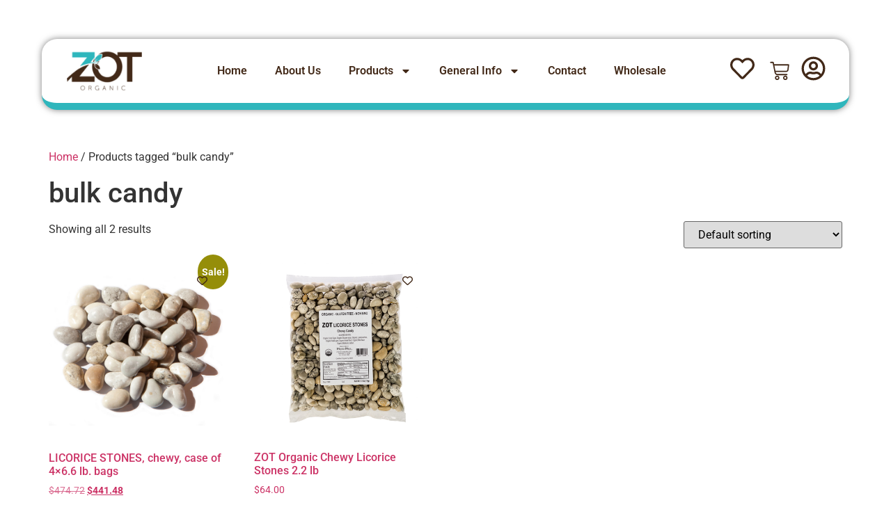

--- FILE ---
content_type: text/css
request_url: https://zotorganic.com/wp-content/uploads/elementor/css/post-8979.css
body_size: 2008
content:
.elementor-8979 .elementor-element.elementor-element-7b0bf3b > .elementor-container{min-height:214px;}.elementor-8979 .elementor-element.elementor-element-7b0bf3b{padding:0px 60px 0px 60px;}.elementor-8979 .elementor-element.elementor-element-f8f96d3:not(.elementor-motion-effects-element-type-background) > .elementor-widget-wrap, .elementor-8979 .elementor-element.elementor-element-f8f96d3 > .elementor-widget-wrap > .elementor-motion-effects-container > .elementor-motion-effects-layer{background-color:#FFFFFF;}.elementor-8979 .elementor-element.elementor-element-f8f96d3 > .elementor-element-populated{border-style:solid;border-width:0px 0px 10px 0px;border-color:var( --e-global-color-c5273e7 );box-shadow:0px 0px 10px 0px rgba(0,0,0,0.5);transition:background 0.3s, border 0.3s, border-radius 0.3s, box-shadow 0.3s;}.elementor-8979 .elementor-element.elementor-element-f8f96d3 > .elementor-element-populated, .elementor-8979 .elementor-element.elementor-element-f8f96d3 > .elementor-element-populated > .elementor-background-overlay, .elementor-8979 .elementor-element.elementor-element-f8f96d3 > .elementor-background-slideshow{border-radius:22px 22px 22px 22px;}.elementor-8979 .elementor-element.elementor-element-f8f96d3 > .elementor-element-populated > .elementor-background-overlay{transition:background 0.3s, border-radius 0.3s, opacity 0.3s;}.elementor-bc-flex-widget .elementor-8979 .elementor-element.elementor-element-7200b25.elementor-column .elementor-widget-wrap{align-items:center;}.elementor-8979 .elementor-element.elementor-element-7200b25.elementor-column.elementor-element[data-element_type="column"] > .elementor-widget-wrap.elementor-element-populated{align-content:center;align-items:center;}.elementor-8979 .elementor-element.elementor-element-7200b25 > .elementor-element-populated{padding:0px 0px 0px 0px;}.elementor-widget-theme-site-logo .widget-image-caption{color:var( --e-global-color-text );font-family:var( --e-global-typography-text-font-family ), Sans-serif;font-weight:var( --e-global-typography-text-font-weight );}.elementor-8979 .elementor-element.elementor-element-5fc2e11 img{width:68%;}.elementor-bc-flex-widget .elementor-8979 .elementor-element.elementor-element-4465fed.elementor-column .elementor-widget-wrap{align-items:center;}.elementor-8979 .elementor-element.elementor-element-4465fed.elementor-column.elementor-element[data-element_type="column"] > .elementor-widget-wrap.elementor-element-populated{align-content:center;align-items:center;}.elementor-8979 .elementor-element.elementor-element-4465fed.elementor-column > .elementor-widget-wrap{justify-content:center;}.elementor-8979 .elementor-element.elementor-element-4465fed > .elementor-element-populated{padding:0px 0px 0px 0px;}.elementor-widget-nav-menu .elementor-nav-menu .elementor-item{font-family:var( --e-global-typography-primary-font-family ), Sans-serif;font-weight:var( --e-global-typography-primary-font-weight );}.elementor-widget-nav-menu .elementor-nav-menu--main .elementor-item{color:var( --e-global-color-text );fill:var( --e-global-color-text );}.elementor-widget-nav-menu .elementor-nav-menu--main .elementor-item:hover,
					.elementor-widget-nav-menu .elementor-nav-menu--main .elementor-item.elementor-item-active,
					.elementor-widget-nav-menu .elementor-nav-menu--main .elementor-item.highlighted,
					.elementor-widget-nav-menu .elementor-nav-menu--main .elementor-item:focus{color:var( --e-global-color-accent );fill:var( --e-global-color-accent );}.elementor-widget-nav-menu .elementor-nav-menu--main:not(.e--pointer-framed) .elementor-item:before,
					.elementor-widget-nav-menu .elementor-nav-menu--main:not(.e--pointer-framed) .elementor-item:after{background-color:var( --e-global-color-accent );}.elementor-widget-nav-menu .e--pointer-framed .elementor-item:before,
					.elementor-widget-nav-menu .e--pointer-framed .elementor-item:after{border-color:var( --e-global-color-accent );}.elementor-widget-nav-menu{--e-nav-menu-divider-color:var( --e-global-color-text );}.elementor-widget-nav-menu .elementor-nav-menu--dropdown .elementor-item, .elementor-widget-nav-menu .elementor-nav-menu--dropdown  .elementor-sub-item{font-family:var( --e-global-typography-accent-font-family ), Sans-serif;font-weight:var( --e-global-typography-accent-font-weight );}.elementor-8979 .elementor-element.elementor-element-079bf63 .elementor-menu-toggle{margin:0 auto;}.elementor-8979 .elementor-element.elementor-element-079bf63 .elementor-nav-menu--main .elementor-item{color:var( --e-global-color-primary );fill:var( --e-global-color-primary );}.elementor-8979 .elementor-element.elementor-element-079bf63 .elementor-nav-menu--main .elementor-item:hover,
					.elementor-8979 .elementor-element.elementor-element-079bf63 .elementor-nav-menu--main .elementor-item.elementor-item-active,
					.elementor-8979 .elementor-element.elementor-element-079bf63 .elementor-nav-menu--main .elementor-item.highlighted,
					.elementor-8979 .elementor-element.elementor-element-079bf63 .elementor-nav-menu--main .elementor-item:focus{color:var( --e-global-color-c5273e7 );fill:var( --e-global-color-c5273e7 );}.elementor-8979 .elementor-element.elementor-element-079bf63 .elementor-nav-menu--main .elementor-item.elementor-item-active{color:var( --e-global-color-c5273e7 );}.elementor-8979 .elementor-element.elementor-element-079bf63 .elementor-nav-menu--dropdown a, .elementor-8979 .elementor-element.elementor-element-079bf63 .elementor-menu-toggle{color:#FFFFFF;fill:#FFFFFF;}.elementor-8979 .elementor-element.elementor-element-079bf63 .elementor-nav-menu--dropdown{background-color:var( --e-global-color-b33b6ee );border-style:solid;border-width:4px 4px 4px 4px;border-radius:10px 10px 10px 10px;}.elementor-8979 .elementor-element.elementor-element-079bf63 .elementor-nav-menu--dropdown a:hover,
					.elementor-8979 .elementor-element.elementor-element-079bf63 .elementor-nav-menu--dropdown a:focus,
					.elementor-8979 .elementor-element.elementor-element-079bf63 .elementor-nav-menu--dropdown a.elementor-item-active,
					.elementor-8979 .elementor-element.elementor-element-079bf63 .elementor-nav-menu--dropdown a.highlighted,
					.elementor-8979 .elementor-element.elementor-element-079bf63 .elementor-menu-toggle:hover,
					.elementor-8979 .elementor-element.elementor-element-079bf63 .elementor-menu-toggle:focus{color:var( --e-global-color-primary );}.elementor-8979 .elementor-element.elementor-element-079bf63 .elementor-nav-menu--dropdown a:hover,
					.elementor-8979 .elementor-element.elementor-element-079bf63 .elementor-nav-menu--dropdown a:focus,
					.elementor-8979 .elementor-element.elementor-element-079bf63 .elementor-nav-menu--dropdown a.elementor-item-active,
					.elementor-8979 .elementor-element.elementor-element-079bf63 .elementor-nav-menu--dropdown a.highlighted{background-color:var( --e-global-color-c5273e7 );}.elementor-8979 .elementor-element.elementor-element-079bf63 .elementor-nav-menu--dropdown li:first-child a{border-top-left-radius:10px;border-top-right-radius:10px;}.elementor-8979 .elementor-element.elementor-element-079bf63 .elementor-nav-menu--dropdown li:last-child a{border-bottom-right-radius:10px;border-bottom-left-radius:10px;}.elementor-8979 .elementor-element.elementor-element-079bf63 .elementor-nav-menu--dropdown li:not(:last-child){border-style:solid;border-color:var( --e-global-color-c5273e7 );border-bottom-width:1px;}.elementor-8979 .elementor-element.elementor-element-8a4b133{width:var( --container-widget-width, 99.491% );max-width:99.491%;--container-widget-width:99.491%;--container-widget-flex-grow:0;}.elementor-8979 .elementor-element.elementor-element-8a4b133 .elementor-menu-toggle{margin:0 auto;}.elementor-8979 .elementor-element.elementor-element-8a4b133 .elementor-nav-menu--main .elementor-item{color:var( --e-global-color-accent );fill:var( --e-global-color-accent );}.elementor-8979 .elementor-element.elementor-element-8a4b133 .elementor-nav-menu--main .elementor-item:hover,
					.elementor-8979 .elementor-element.elementor-element-8a4b133 .elementor-nav-menu--main .elementor-item.elementor-item-active,
					.elementor-8979 .elementor-element.elementor-element-8a4b133 .elementor-nav-menu--main .elementor-item.highlighted,
					.elementor-8979 .elementor-element.elementor-element-8a4b133 .elementor-nav-menu--main .elementor-item:focus{color:var( --e-global-color-c5273e7 );fill:var( --e-global-color-c5273e7 );}.elementor-8979 .elementor-element.elementor-element-8a4b133 .elementor-nav-menu--main .elementor-item.elementor-item-active{color:var( --e-global-color-c5273e7 );}.elementor-8979 .elementor-element.elementor-element-8a4b133 .elementor-nav-menu--dropdown a, .elementor-8979 .elementor-element.elementor-element-8a4b133 .elementor-menu-toggle{color:#FFFFFF;fill:#FFFFFF;}.elementor-8979 .elementor-element.elementor-element-8a4b133 .elementor-nav-menu--dropdown{background-color:var( --e-global-color-b33b6ee );border-style:solid;border-width:4px 4px 4px 4px;border-radius:10px 10px 10px 10px;}.elementor-8979 .elementor-element.elementor-element-8a4b133 .elementor-nav-menu--dropdown a:hover,
					.elementor-8979 .elementor-element.elementor-element-8a4b133 .elementor-nav-menu--dropdown a:focus,
					.elementor-8979 .elementor-element.elementor-element-8a4b133 .elementor-nav-menu--dropdown a.elementor-item-active,
					.elementor-8979 .elementor-element.elementor-element-8a4b133 .elementor-nav-menu--dropdown a.highlighted,
					.elementor-8979 .elementor-element.elementor-element-8a4b133 .elementor-menu-toggle:hover,
					.elementor-8979 .elementor-element.elementor-element-8a4b133 .elementor-menu-toggle:focus{color:var( --e-global-color-primary );}.elementor-8979 .elementor-element.elementor-element-8a4b133 .elementor-nav-menu--dropdown a:hover,
					.elementor-8979 .elementor-element.elementor-element-8a4b133 .elementor-nav-menu--dropdown a:focus,
					.elementor-8979 .elementor-element.elementor-element-8a4b133 .elementor-nav-menu--dropdown a.elementor-item-active,
					.elementor-8979 .elementor-element.elementor-element-8a4b133 .elementor-nav-menu--dropdown a.highlighted{background-color:var( --e-global-color-c5273e7 );}.elementor-8979 .elementor-element.elementor-element-8a4b133 .elementor-nav-menu--dropdown li:first-child a{border-top-left-radius:10px;border-top-right-radius:10px;}.elementor-8979 .elementor-element.elementor-element-8a4b133 .elementor-nav-menu--dropdown li:last-child a{border-bottom-right-radius:10px;border-bottom-left-radius:10px;}.elementor-8979 .elementor-element.elementor-element-8a4b133 .elementor-nav-menu--dropdown li:not(:last-child){border-style:solid;border-color:var( --e-global-color-c5273e7 );border-bottom-width:1px;}.elementor-bc-flex-widget .elementor-8979 .elementor-element.elementor-element-be3a0df.elementor-column .elementor-widget-wrap{align-items:center;}.elementor-8979 .elementor-element.elementor-element-be3a0df.elementor-column.elementor-element[data-element_type="column"] > .elementor-widget-wrap.elementor-element-populated{align-content:center;align-items:center;}.elementor-widget-icon.elementor-view-stacked .elementor-icon{background-color:var( --e-global-color-primary );}.elementor-widget-icon.elementor-view-framed .elementor-icon, .elementor-widget-icon.elementor-view-default .elementor-icon{color:var( --e-global-color-primary );border-color:var( --e-global-color-primary );}.elementor-widget-icon.elementor-view-framed .elementor-icon, .elementor-widget-icon.elementor-view-default .elementor-icon svg{fill:var( --e-global-color-primary );}.elementor-8979 .elementor-element.elementor-element-0337297 .elementor-icon-wrapper{text-align:center;}.elementor-8979 .elementor-element.elementor-element-0337297 .elementor-icon{font-size:35px;}.elementor-8979 .elementor-element.elementor-element-0337297 .elementor-icon svg{height:35px;}.elementor-bc-flex-widget .elementor-8979 .elementor-element.elementor-element-6760b7b.elementor-column .elementor-widget-wrap{align-items:center;}.elementor-8979 .elementor-element.elementor-element-6760b7b.elementor-column.elementor-element[data-element_type="column"] > .elementor-widget-wrap.elementor-element-populated{align-content:center;align-items:center;}.elementor-8979 .elementor-element.elementor-element-6760b7b.elementor-column > .elementor-widget-wrap{justify-content:flex-start;}.elementor-widget-woocommerce-menu-cart .elementor-menu-cart__toggle .elementor-button{font-family:var( --e-global-typography-primary-font-family ), Sans-serif;font-weight:var( --e-global-typography-primary-font-weight );}.elementor-widget-woocommerce-menu-cart .elementor-menu-cart__product-name a{font-family:var( --e-global-typography-primary-font-family ), Sans-serif;font-weight:var( --e-global-typography-primary-font-weight );}.elementor-widget-woocommerce-menu-cart .elementor-menu-cart__product-price{font-family:var( --e-global-typography-primary-font-family ), Sans-serif;font-weight:var( --e-global-typography-primary-font-weight );}.elementor-widget-woocommerce-menu-cart .elementor-menu-cart__footer-buttons .elementor-button{font-family:var( --e-global-typography-primary-font-family ), Sans-serif;font-weight:var( --e-global-typography-primary-font-weight );}.elementor-widget-woocommerce-menu-cart .elementor-menu-cart__footer-buttons a.elementor-button--view-cart{font-family:var( --e-global-typography-primary-font-family ), Sans-serif;font-weight:var( --e-global-typography-primary-font-weight );}.elementor-widget-woocommerce-menu-cart .elementor-menu-cart__footer-buttons a.elementor-button--checkout{font-family:var( --e-global-typography-primary-font-family ), Sans-serif;font-weight:var( --e-global-typography-primary-font-weight );}.elementor-widget-woocommerce-menu-cart .woocommerce-mini-cart__empty-message{font-family:var( --e-global-typography-primary-font-family ), Sans-serif;font-weight:var( --e-global-typography-primary-font-weight );}.elementor-8979 .elementor-element.elementor-element-e33bc50{--main-alignment:center;--divider-style:solid;--subtotal-divider-style:solid;--elementor-remove-from-cart-button:none;--remove-from-cart-button:block;--toggle-button-icon-color:var( --e-global-color-primary );--toggle-button-background-color:#42291800;--toggle-button-border-color:#02010100;--toggle-button-border-width:0px;--toggle-icon-size:28px;--cart-border-style:none;--product-price-color:var( --e-global-color-primary );--divider-color:var( --e-global-color-primary );--subtotal-divider-color:var( --e-global-color-primary );--cart-footer-layout:1fr 1fr;--products-max-height-sidecart:calc(100vh - 240px);--products-max-height-minicart:calc(100vh - 385px);}.elementor-8979 .elementor-element.elementor-element-e33bc50 .widget_shopping_cart_content{--subtotal-divider-left-width:0;--subtotal-divider-right-width:0;}.elementor-8979 .elementor-element.elementor-element-e33bc50 .elementor-menu-cart__product-name a{color:var( --e-global-color-c5273e7 );}.elementor-8979 .elementor-element.elementor-element-e33bc50 .elementor-menu-cart__product-price .product-quantity{color:var( --e-global-color-primary );}.elementor-bc-flex-widget .elementor-8979 .elementor-element.elementor-element-4936879.elementor-column .elementor-widget-wrap{align-items:center;}.elementor-8979 .elementor-element.elementor-element-4936879.elementor-column.elementor-element[data-element_type="column"] > .elementor-widget-wrap.elementor-element-populated{align-content:center;align-items:center;}.elementor-8979 .elementor-element.elementor-element-4936879.elementor-column > .elementor-widget-wrap{justify-content:flex-start;}.elementor-8979 .elementor-element.elementor-element-6f2eb98{width:var( --container-widget-width, 47.148% );max-width:47.148%;--container-widget-width:47.148%;--container-widget-flex-grow:0;}.elementor-8979 .elementor-element.elementor-element-6f2eb98 .elementor-icon-wrapper{text-align:center;}.elementor-8979 .elementor-element.elementor-element-6f2eb98 .elementor-icon{font-size:35px;}.elementor-8979 .elementor-element.elementor-element-6f2eb98 .elementor-icon svg{height:35px;}.elementor-8979 .elementor-element.elementor-element-c2151cc{--divider-style:solid;--subtotal-divider-style:solid;--elementor-remove-from-cart-button:none;--remove-from-cart-button:block;--toggle-button-icon-color:var( --e-global-color-primary );--toggle-button-background-color:#42291800;--toggle-button-border-color:#02010100;--toggle-button-border-width:0px;--toggle-icon-size:20px;--cart-border-style:none;--product-price-color:var( --e-global-color-primary );--divider-color:var( --e-global-color-primary );--subtotal-divider-color:var( --e-global-color-primary );--cart-footer-layout:1fr 1fr;--products-max-height-sidecart:calc(100vh - 240px);--products-max-height-minicart:calc(100vh - 385px);}.elementor-8979 .elementor-element.elementor-element-c2151cc .widget_shopping_cart_content{--subtotal-divider-left-width:0;--subtotal-divider-right-width:0;}.elementor-8979 .elementor-element.elementor-element-c2151cc .elementor-menu-cart__product-name a{color:var( --e-global-color-c5273e7 );}.elementor-8979 .elementor-element.elementor-element-c2151cc .elementor-menu-cart__product-price .product-quantity{color:var( --e-global-color-primary );}.elementor-8979 .elementor-element.elementor-element-54f8f30 .elementor-icon-wrapper{text-align:center;}.elementor-8979 .elementor-element.elementor-element-54f8f30 .elementor-icon{font-size:35px;}.elementor-8979 .elementor-element.elementor-element-54f8f30 .elementor-icon svg{height:35px;}.elementor-8979 .elementor-element.elementor-element-b8e2790 .elementor-icon-wrapper{text-align:center;}.elementor-8979 .elementor-element.elementor-element-b8e2790 .elementor-icon{font-size:35px;}.elementor-8979 .elementor-element.elementor-element-b8e2790 .elementor-icon svg{height:35px;}.elementor-8979 .elementor-element.elementor-element-16da026 .elementor-menu-toggle{margin:0 auto;background-color:#02010100;}.elementor-8979 .elementor-element.elementor-element-16da026 .elementor-nav-menu--main .elementor-item{color:var( --e-global-color-primary );fill:var( --e-global-color-primary );}.elementor-8979 .elementor-element.elementor-element-16da026 .elementor-nav-menu--main .elementor-item:hover,
					.elementor-8979 .elementor-element.elementor-element-16da026 .elementor-nav-menu--main .elementor-item.elementor-item-active,
					.elementor-8979 .elementor-element.elementor-element-16da026 .elementor-nav-menu--main .elementor-item.highlighted,
					.elementor-8979 .elementor-element.elementor-element-16da026 .elementor-nav-menu--main .elementor-item:focus{color:var( --e-global-color-c5273e7 );fill:var( --e-global-color-c5273e7 );}.elementor-8979 .elementor-element.elementor-element-16da026 .elementor-nav-menu--main .elementor-item.elementor-item-active{color:var( --e-global-color-c5273e7 );}.elementor-8979 .elementor-element.elementor-element-16da026 .elementor-nav-menu--dropdown a, .elementor-8979 .elementor-element.elementor-element-16da026 .elementor-menu-toggle{color:#FFFFFF;fill:#FFFFFF;}.elementor-8979 .elementor-element.elementor-element-16da026 .elementor-nav-menu--dropdown{background-color:var( --e-global-color-b33b6ee );border-style:solid;border-width:4px 4px 4px 4px;border-radius:10px 10px 10px 10px;}.elementor-8979 .elementor-element.elementor-element-16da026 .elementor-nav-menu--dropdown a:hover,
					.elementor-8979 .elementor-element.elementor-element-16da026 .elementor-nav-menu--dropdown a:focus,
					.elementor-8979 .elementor-element.elementor-element-16da026 .elementor-nav-menu--dropdown a.elementor-item-active,
					.elementor-8979 .elementor-element.elementor-element-16da026 .elementor-nav-menu--dropdown a.highlighted,
					.elementor-8979 .elementor-element.elementor-element-16da026 .elementor-menu-toggle:hover,
					.elementor-8979 .elementor-element.elementor-element-16da026 .elementor-menu-toggle:focus{color:var( --e-global-color-primary );}.elementor-8979 .elementor-element.elementor-element-16da026 .elementor-nav-menu--dropdown a:hover,
					.elementor-8979 .elementor-element.elementor-element-16da026 .elementor-nav-menu--dropdown a:focus,
					.elementor-8979 .elementor-element.elementor-element-16da026 .elementor-nav-menu--dropdown a.elementor-item-active,
					.elementor-8979 .elementor-element.elementor-element-16da026 .elementor-nav-menu--dropdown a.highlighted{background-color:var( --e-global-color-c5273e7 );}.elementor-8979 .elementor-element.elementor-element-16da026 .elementor-nav-menu--dropdown li:first-child a{border-top-left-radius:10px;border-top-right-radius:10px;}.elementor-8979 .elementor-element.elementor-element-16da026 .elementor-nav-menu--dropdown li:last-child a{border-bottom-right-radius:10px;border-bottom-left-radius:10px;}.elementor-8979 .elementor-element.elementor-element-16da026 .elementor-nav-menu--dropdown li:not(:last-child){border-style:solid;border-color:var( --e-global-color-c5273e7 );border-bottom-width:1px;}.elementor-8979 .elementor-element.elementor-element-16da026 div.elementor-menu-toggle{color:var( --e-global-color-primary );}.elementor-8979 .elementor-element.elementor-element-16da026 div.elementor-menu-toggle svg{fill:var( --e-global-color-primary );}.elementor-theme-builder-content-area{height:400px;}.elementor-location-header:before, .elementor-location-footer:before{content:"";display:table;clear:both;}@media(max-width:767px){.elementor-8979 .elementor-element.elementor-element-78ce32c{z-index:9999;}.elementor-8979 .elementor-element.elementor-element-740a814{width:30%;}.elementor-bc-flex-widget .elementor-8979 .elementor-element.elementor-element-740a814.elementor-column .elementor-widget-wrap{align-items:center;}.elementor-8979 .elementor-element.elementor-element-740a814.elementor-column.elementor-element[data-element_type="column"] > .elementor-widget-wrap.elementor-element-populated{align-content:center;align-items:center;}.elementor-8979 .elementor-element.elementor-element-ffdd97a{width:20%;}.elementor-bc-flex-widget .elementor-8979 .elementor-element.elementor-element-ffdd97a.elementor-column .elementor-widget-wrap{align-items:center;}.elementor-8979 .elementor-element.elementor-element-ffdd97a.elementor-column.elementor-element[data-element_type="column"] > .elementor-widget-wrap.elementor-element-populated{align-content:center;align-items:center;}.elementor-8979 .elementor-element.elementor-element-c2151cc{--main-alignment:left;--toggle-icon-size:20px;}.elementor-8979 .elementor-element.elementor-element-13dd805{width:15%;}.elementor-bc-flex-widget .elementor-8979 .elementor-element.elementor-element-13dd805.elementor-column .elementor-widget-wrap{align-items:center;}.elementor-8979 .elementor-element.elementor-element-13dd805.elementor-column.elementor-element[data-element_type="column"] > .elementor-widget-wrap.elementor-element-populated{align-content:center;align-items:center;}.elementor-8979 .elementor-element.elementor-element-54f8f30 .elementor-icon{font-size:22px;}.elementor-8979 .elementor-element.elementor-element-54f8f30 .elementor-icon svg{height:22px;}.elementor-8979 .elementor-element.elementor-element-6892e85{width:15%;}.elementor-bc-flex-widget .elementor-8979 .elementor-element.elementor-element-6892e85.elementor-column .elementor-widget-wrap{align-items:center;}.elementor-8979 .elementor-element.elementor-element-6892e85.elementor-column.elementor-element[data-element_type="column"] > .elementor-widget-wrap.elementor-element-populated{align-content:center;align-items:center;}.elementor-8979 .elementor-element.elementor-element-994fa29{width:20%;}.elementor-bc-flex-widget .elementor-8979 .elementor-element.elementor-element-994fa29.elementor-column .elementor-widget-wrap{align-items:center;}.elementor-8979 .elementor-element.elementor-element-994fa29.elementor-column.elementor-element[data-element_type="column"] > .elementor-widget-wrap.elementor-element-populated{align-content:center;align-items:center;}.elementor-8979 .elementor-element.elementor-element-16da026{--nav-menu-icon-size:27px;}}@media(min-width:768px){.elementor-8979 .elementor-element.elementor-element-7200b25{width:14%;}.elementor-8979 .elementor-element.elementor-element-4465fed{width:71%;}.elementor-8979 .elementor-element.elementor-element-be3a0df{width:2.912%;}.elementor-8979 .elementor-element.elementor-element-6760b7b{width:6.072%;}.elementor-8979 .elementor-element.elementor-element-4936879{width:6%;}}@media(max-width:1024px) and (min-width:768px){.elementor-8979 .elementor-element.elementor-element-4465fed{width:56%;}.elementor-8979 .elementor-element.elementor-element-be3a0df{width:10%;}.elementor-8979 .elementor-element.elementor-element-6760b7b{width:12%;}}

--- FILE ---
content_type: text/css
request_url: https://zotorganic.com/wp-content/uploads/elementor/css/post-8989.css
body_size: 751
content:
.elementor-8989 .elementor-element.elementor-element-4f40f6d:not(.elementor-motion-effects-element-type-background), .elementor-8989 .elementor-element.elementor-element-4f40f6d > .elementor-motion-effects-container > .elementor-motion-effects-layer{background-color:var( --e-global-color-primary );}.elementor-8989 .elementor-element.elementor-element-4f40f6d > .elementor-container{min-height:467px;}.elementor-8989 .elementor-element.elementor-element-4f40f6d{transition:background 0.3s, border 0.3s, border-radius 0.3s, box-shadow 0.3s;}.elementor-8989 .elementor-element.elementor-element-4f40f6d > .elementor-background-overlay{transition:background 0.3s, border-radius 0.3s, opacity 0.3s;}.elementor-widget-image-box .elementor-image-box-title{font-family:var( --e-global-typography-primary-font-family ), Sans-serif;font-weight:var( --e-global-typography-primary-font-weight );color:var( --e-global-color-primary );}.elementor-widget-image-box:has(:hover) .elementor-image-box-title,
					 .elementor-widget-image-box:has(:focus) .elementor-image-box-title{color:var( --e-global-color-primary );}.elementor-widget-image-box .elementor-image-box-description{font-family:var( --e-global-typography-text-font-family ), Sans-serif;font-weight:var( --e-global-typography-text-font-weight );color:var( --e-global-color-text );}.elementor-8989 .elementor-element.elementor-element-44109a0 .elementor-image-box-wrapper{text-align:left;}.elementor-8989 .elementor-element.elementor-element-44109a0.elementor-position-right .elementor-image-box-img{margin-left:15px;}.elementor-8989 .elementor-element.elementor-element-44109a0.elementor-position-left .elementor-image-box-img{margin-right:15px;}.elementor-8989 .elementor-element.elementor-element-44109a0.elementor-position-top .elementor-image-box-img{margin-bottom:15px;}.elementor-8989 .elementor-element.elementor-element-44109a0 .elementor-image-box-wrapper .elementor-image-box-img{width:69%;}.elementor-8989 .elementor-element.elementor-element-44109a0 .elementor-image-box-img img{transition-duration:0.3s;}.elementor-8989 .elementor-element.elementor-element-44109a0 .elementor-image-box-title{color:#FFFFFF;}.elementor-8989 .elementor-element.elementor-element-44109a0 .elementor-image-box-description{color:#FFFFFF;}.elementor-8989 .elementor-element.elementor-element-7c1f190{--grid-template-columns:repeat(0, auto);--grid-column-gap:5px;--grid-row-gap:0px;}.elementor-8989 .elementor-element.elementor-element-7c1f190 .elementor-widget-container{text-align:left;}.elementor-8989 .elementor-element.elementor-element-7c1f190 .elementor-social-icon{background-color:#0E0E0E00;}.elementor-8989 .elementor-element.elementor-element-7c1f190 .elementor-social-icon i{color:var( --e-global-color-c5273e7 );}.elementor-8989 .elementor-element.elementor-element-7c1f190 .elementor-social-icon svg{fill:var( --e-global-color-c5273e7 );}.elementor-widget-heading .elementor-heading-title{font-family:var( --e-global-typography-primary-font-family ), Sans-serif;font-weight:var( --e-global-typography-primary-font-weight );color:var( --e-global-color-primary );}.elementor-8989 .elementor-element.elementor-element-eab8d3b .elementor-heading-title{font-family:var( --e-global-typography-accent-font-family ), Sans-serif;font-weight:var( --e-global-typography-accent-font-weight );color:#FFFFFF;}.elementor-widget-icon-list .elementor-icon-list-item:not(:last-child):after{border-color:var( --e-global-color-text );}.elementor-widget-icon-list .elementor-icon-list-icon i{color:var( --e-global-color-primary );}.elementor-widget-icon-list .elementor-icon-list-icon svg{fill:var( --e-global-color-primary );}.elementor-widget-icon-list .elementor-icon-list-item > .elementor-icon-list-text, .elementor-widget-icon-list .elementor-icon-list-item > a{font-family:var( --e-global-typography-text-font-family ), Sans-serif;font-weight:var( --e-global-typography-text-font-weight );}.elementor-widget-icon-list .elementor-icon-list-text{color:var( --e-global-color-secondary );}.elementor-8989 .elementor-element.elementor-element-05815f4 .elementor-icon-list-items:not(.elementor-inline-items) .elementor-icon-list-item:not(:last-child){padding-block-end:calc(15px/2);}.elementor-8989 .elementor-element.elementor-element-05815f4 .elementor-icon-list-items:not(.elementor-inline-items) .elementor-icon-list-item:not(:first-child){margin-block-start:calc(15px/2);}.elementor-8989 .elementor-element.elementor-element-05815f4 .elementor-icon-list-items.elementor-inline-items .elementor-icon-list-item{margin-inline:calc(15px/2);}.elementor-8989 .elementor-element.elementor-element-05815f4 .elementor-icon-list-items.elementor-inline-items{margin-inline:calc(-15px/2);}.elementor-8989 .elementor-element.elementor-element-05815f4 .elementor-icon-list-items.elementor-inline-items .elementor-icon-list-item:after{inset-inline-end:calc(-15px/2);}.elementor-8989 .elementor-element.elementor-element-05815f4 .elementor-icon-list-icon i{color:var( --e-global-color-c5273e7 );transition:color 0.3s;}.elementor-8989 .elementor-element.elementor-element-05815f4 .elementor-icon-list-icon svg{fill:var( --e-global-color-c5273e7 );transition:fill 0.3s;}.elementor-8989 .elementor-element.elementor-element-05815f4{--e-icon-list-icon-size:14px;--icon-vertical-offset:0px;}.elementor-8989 .elementor-element.elementor-element-05815f4 .elementor-icon-list-text{color:#FFFFFF;transition:color 0.3s;}.elementor-8989 .elementor-element.elementor-element-c9aa0c5 .elementor-heading-title{font-family:var( --e-global-typography-accent-font-family ), Sans-serif;font-weight:var( --e-global-typography-accent-font-weight );color:#FFFFFF;}.elementor-8989 .elementor-element.elementor-element-00ebf80 .elementor-icon-list-items:not(.elementor-inline-items) .elementor-icon-list-item:not(:last-child){padding-block-end:calc(15px/2);}.elementor-8989 .elementor-element.elementor-element-00ebf80 .elementor-icon-list-items:not(.elementor-inline-items) .elementor-icon-list-item:not(:first-child){margin-block-start:calc(15px/2);}.elementor-8989 .elementor-element.elementor-element-00ebf80 .elementor-icon-list-items.elementor-inline-items .elementor-icon-list-item{margin-inline:calc(15px/2);}.elementor-8989 .elementor-element.elementor-element-00ebf80 .elementor-icon-list-items.elementor-inline-items{margin-inline:calc(-15px/2);}.elementor-8989 .elementor-element.elementor-element-00ebf80 .elementor-icon-list-items.elementor-inline-items .elementor-icon-list-item:after{inset-inline-end:calc(-15px/2);}.elementor-8989 .elementor-element.elementor-element-00ebf80 .elementor-icon-list-icon i{color:var( --e-global-color-c5273e7 );transition:color 0.3s;}.elementor-8989 .elementor-element.elementor-element-00ebf80 .elementor-icon-list-icon svg{fill:var( --e-global-color-c5273e7 );transition:fill 0.3s;}.elementor-8989 .elementor-element.elementor-element-00ebf80{--e-icon-list-icon-size:14px;--icon-vertical-offset:0px;}.elementor-8989 .elementor-element.elementor-element-00ebf80 .elementor-icon-list-text{color:#FFFFFF;transition:color 0.3s;}.elementor-8989 .elementor-element.elementor-element-e7046e9 .elementor-heading-title{font-family:var( --e-global-typography-accent-font-family ), Sans-serif;font-weight:var( --e-global-typography-accent-font-weight );color:#FFFFFF;}.elementor-8989 .elementor-element.elementor-element-0104f00 .elementor-icon-list-items:not(.elementor-inline-items) .elementor-icon-list-item:not(:last-child){padding-block-end:calc(15px/2);}.elementor-8989 .elementor-element.elementor-element-0104f00 .elementor-icon-list-items:not(.elementor-inline-items) .elementor-icon-list-item:not(:first-child){margin-block-start:calc(15px/2);}.elementor-8989 .elementor-element.elementor-element-0104f00 .elementor-icon-list-items.elementor-inline-items .elementor-icon-list-item{margin-inline:calc(15px/2);}.elementor-8989 .elementor-element.elementor-element-0104f00 .elementor-icon-list-items.elementor-inline-items{margin-inline:calc(-15px/2);}.elementor-8989 .elementor-element.elementor-element-0104f00 .elementor-icon-list-items.elementor-inline-items .elementor-icon-list-item:after{inset-inline-end:calc(-15px/2);}.elementor-8989 .elementor-element.elementor-element-0104f00 .elementor-icon-list-icon i{color:var( --e-global-color-c5273e7 );transition:color 0.3s;}.elementor-8989 .elementor-element.elementor-element-0104f00 .elementor-icon-list-icon svg{fill:var( --e-global-color-c5273e7 );transition:fill 0.3s;}.elementor-8989 .elementor-element.elementor-element-0104f00{--e-icon-list-icon-size:14px;--icon-vertical-offset:0px;}.elementor-8989 .elementor-element.elementor-element-0104f00 .elementor-icon-list-text{color:#FFFFFF;transition:color 0.3s;}.elementor-theme-builder-content-area{height:400px;}.elementor-location-header:before, .elementor-location-footer:before{content:"";display:table;clear:both;}@media(max-width:767px){.elementor-8989 .elementor-element.elementor-element-44109a0 .elementor-image-box-img{margin-bottom:15px;}}

--- FILE ---
content_type: application/javascript; charset=UTF-8
request_url: https://zotorganic.com/cdn-cgi/challenge-platform/scripts/jsd/main.js
body_size: 4510
content:
window._cf_chl_opt={VnHPF6:'b'};~function(q1,b,v,g,M,k,s,O){q1=d,function(i,A,qw,q0,N,I){for(qw={i:552,A:496,N:530,I:548,U:475,Y:531,e:508,D:483,E:560,W:567},q0=d,N=i();!![];)try{if(I=parseInt(q0(qw.i))/1+parseInt(q0(qw.A))/2*(parseInt(q0(qw.N))/3)+parseInt(q0(qw.I))/4*(-parseInt(q0(qw.U))/5)+parseInt(q0(qw.Y))/6+parseInt(q0(qw.e))/7*(parseInt(q0(qw.D))/8)+-parseInt(q0(qw.E))/9+-parseInt(q0(qw.W))/10,A===I)break;else N.push(N.shift())}catch(U){N.push(N.shift())}}(C,530995),b=this||self,v=b[q1(526)],g={},g[q1(512)]='o',g[q1(473)]='s',g[q1(501)]='u',g[q1(544)]='z',g[q1(510)]='n',g[q1(509)]='I',g[q1(491)]='b',M=g,b[q1(474)]=function(i,A,N,I,qJ,qh,qP,q6,Y,D,E,W,X,S){if(qJ={i:554,A:565,N:494,I:554,U:539,Y:532,e:492,D:539,E:481,W:507,X:476,S:551,f:472},qh={i:542,A:476,N:489},qP={i:516,A:477,N:459,I:559},q6=q1,null===A||A===void 0)return I;for(Y=l(A),i[q6(qJ.i)][q6(qJ.A)]&&(Y=Y[q6(qJ.N)](i[q6(qJ.I)][q6(qJ.A)](A))),Y=i[q6(qJ.U)][q6(qJ.Y)]&&i[q6(qJ.e)]?i[q6(qJ.D)][q6(qJ.Y)](new i[(q6(qJ.e))](Y)):function(x,q7,R){for(q7=q6,x[q7(qh.i)](),R=0;R<x[q7(qh.A)];x[R+1]===x[R]?x[q7(qh.N)](R+1,1):R+=1);return x}(Y),D='nAsAaAb'.split('A'),D=D[q6(qJ.E)][q6(qJ.W)](D),E=0;E<Y[q6(qJ.X)];W=Y[E],X=T(i,A,W),D(X)?(S='s'===X&&!i[q6(qJ.S)](A[W]),q6(qJ.f)===N+W?U(N+W,X):S||U(N+W,A[W])):U(N+W,X),E++);return I;function U(x,R,q5){q5=d,Object[q5(qP.i)][q5(qP.A)][q5(qP.N)](I,R)||(I[R]=[]),I[R][q5(qP.I)](x)}},k=q1(558)[q1(518)](';'),s=k[q1(481)][q1(507)](k),b[q1(488)]=function(i,A,qo,q8,N,I,U,Y){for(qo={i:540,A:476,N:563,I:559,U:519},q8=q1,N=Object[q8(qo.i)](A),I=0;I<N[q8(qo.A)];I++)if(U=N[I],U==='f'&&(U='N'),i[U]){for(Y=0;Y<A[N[I]][q8(qo.A)];-1===i[U][q8(qo.N)](A[N[I]][Y])&&(s(A[N[I]][Y])||i[U][q8(qo.I)]('o.'+A[N[I]][Y])),Y++);}else i[U]=A[N[I]][q8(qo.U)](function(D){return'o.'+D})},O=function(qZ,qy,qR,qx,qu,qt,A,N,I){return qZ={i:546,A:545},qy={i:562,A:562,N:559,I:562,U:562,Y:562,e:528,D:465,E:465,W:562},qR={i:476},qx={i:533},qu={i:476,A:465,N:516,I:477,U:459,Y:459,e:533,D:559,E:533,W:559,X:533,S:559,f:562,x:562,R:533,y:533,Z:559,K:559,a:559,F:559,n:528},qt=q1,A=String[qt(qZ.i)],N={'h':function(U,qS){return qS={i:513,A:465},null==U?'':N.g(U,6,function(Y,qA){return qA=d,qA(qS.i)[qA(qS.A)](Y)})},'g':function(U,Y,D,qN,E,W,X,S,x,R,y,Z,K,F,L,V,Q,z){if(qN=qt,U==null)return'';for(W={},X={},S='',x=2,R=3,y=2,Z=[],K=0,F=0,L=0;L<U[qN(qu.i)];L+=1)if(V=U[qN(qu.A)](L),Object[qN(qu.N)][qN(qu.I)][qN(qu.U)](W,V)||(W[V]=R++,X[V]=!0),Q=S+V,Object[qN(qu.N)][qN(qu.I)][qN(qu.U)](W,Q))S=Q;else{if(Object[qN(qu.N)][qN(qu.I)][qN(qu.Y)](X,S)){if(256>S[qN(qu.e)](0)){for(E=0;E<y;K<<=1,Y-1==F?(F=0,Z[qN(qu.D)](D(K)),K=0):F++,E++);for(z=S[qN(qu.E)](0),E=0;8>E;K=1.02&z|K<<1,F==Y-1?(F=0,Z[qN(qu.W)](D(K)),K=0):F++,z>>=1,E++);}else{for(z=1,E=0;E<y;K=K<<1.44|z,Y-1==F?(F=0,Z[qN(qu.D)](D(K)),K=0):F++,z=0,E++);for(z=S[qN(qu.X)](0),E=0;16>E;K=K<<1.24|z&1,F==Y-1?(F=0,Z[qN(qu.S)](D(K)),K=0):F++,z>>=1,E++);}x--,0==x&&(x=Math[qN(qu.f)](2,y),y++),delete X[S]}else for(z=W[S],E=0;E<y;K=K<<1.99|z&1.64,Y-1==F?(F=0,Z[qN(qu.W)](D(K)),K=0):F++,z>>=1,E++);S=(x--,x==0&&(x=Math[qN(qu.x)](2,y),y++),W[Q]=R++,String(V))}if(S!==''){if(Object[qN(qu.N)][qN(qu.I)][qN(qu.Y)](X,S)){if(256>S[qN(qu.R)](0)){for(E=0;E<y;K<<=1,Y-1==F?(F=0,Z[qN(qu.D)](D(K)),K=0):F++,E++);for(z=S[qN(qu.y)](0),E=0;8>E;K=K<<1|1&z,F==Y-1?(F=0,Z[qN(qu.Z)](D(K)),K=0):F++,z>>=1,E++);}else{for(z=1,E=0;E<y;K=K<<1.66|z,Y-1==F?(F=0,Z[qN(qu.W)](D(K)),K=0):F++,z=0,E++);for(z=S[qN(qu.e)](0),E=0;16>E;K=1&z|K<<1.12,Y-1==F?(F=0,Z[qN(qu.K)](D(K)),K=0):F++,z>>=1,E++);}x--,0==x&&(x=Math[qN(qu.f)](2,y),y++),delete X[S]}else for(z=W[S],E=0;E<y;K=1.7&z|K<<1,F==Y-1?(F=0,Z[qN(qu.Z)](D(K)),K=0):F++,z>>=1,E++);x--,x==0&&y++}for(z=2,E=0;E<y;K=1.41&z|K<<1,Y-1==F?(F=0,Z[qN(qu.a)](D(K)),K=0):F++,z>>=1,E++);for(;;)if(K<<=1,Y-1==F){Z[qN(qu.F)](D(K));break}else F++;return Z[qN(qu.n)]('')},'j':function(U,qb){return qb=qt,null==U?'':''==U?null:N.i(U[qb(qR.i)],32768,function(Y,qv){return qv=qb,U[qv(qx.i)](Y)})},'i':function(U,Y,D,qg,E,W,X,S,x,R,y,Z,K,F,L,V,z,Q){for(qg=qt,E=[],W=4,X=4,S=3,x=[],Z=D(0),K=Y,F=1,R=0;3>R;E[R]=R,R+=1);for(L=0,V=Math[qg(qy.i)](2,2),y=1;V!=y;Q=Z&K,K>>=1,K==0&&(K=Y,Z=D(F++)),L|=y*(0<Q?1:0),y<<=1);switch(L){case 0:for(L=0,V=Math[qg(qy.i)](2,8),y=1;V!=y;Q=K&Z,K>>=1,K==0&&(K=Y,Z=D(F++)),L|=y*(0<Q?1:0),y<<=1);z=A(L);break;case 1:for(L=0,V=Math[qg(qy.A)](2,16),y=1;y!=V;Q=Z&K,K>>=1,0==K&&(K=Y,Z=D(F++)),L|=y*(0<Q?1:0),y<<=1);z=A(L);break;case 2:return''}for(R=E[3]=z,x[qg(qy.N)](z);;){if(F>U)return'';for(L=0,V=Math[qg(qy.I)](2,S),y=1;V!=y;Q=Z&K,K>>=1,K==0&&(K=Y,Z=D(F++)),L|=(0<Q?1:0)*y,y<<=1);switch(z=L){case 0:for(L=0,V=Math[qg(qy.U)](2,8),y=1;y!=V;Q=K&Z,K>>=1,0==K&&(K=Y,Z=D(F++)),L|=(0<Q?1:0)*y,y<<=1);E[X++]=A(L),z=X-1,W--;break;case 1:for(L=0,V=Math[qg(qy.Y)](2,16),y=1;y!=V;Q=Z&K,K>>=1,0==K&&(K=Y,Z=D(F++)),L|=(0<Q?1:0)*y,y<<=1);E[X++]=A(L),z=X-1,W--;break;case 2:return x[qg(qy.e)]('')}if(W==0&&(W=Math[qg(qy.i)](2,S),S++),E[z])z=E[z];else if(z===X)z=R+R[qg(qy.D)](0);else return null;x[qg(qy.N)](z),E[X++]=R+z[qg(qy.E)](0),W--,R=z,W==0&&(W=Math[qg(qy.W)](2,S),S++)}}},I={},I[qt(qZ.A)]=N.h,I}(),o();function h(i,A,qE,qD,qe,qY,qr,N,I){qE={i:523,A:460,N:555,I:503,U:486,Y:504,e:538,D:463,E:571,W:517,X:525,S:467,f:568,x:515,R:545,y:466},qD={i:556},qe={i:547,A:470,N:455,I:547},qY={i:517},qr=q1,N=b[qr(qE.i)],I=new b[(qr(qE.A))](),I[qr(qE.N)](qr(qE.I),qr(qE.U)+b[qr(qE.Y)][qr(qE.e)]+qr(qE.D)+N.r),N[qr(qE.E)]&&(I[qr(qE.W)]=5e3,I[qr(qE.X)]=function(qp){qp=qr,A(qp(qY.i))}),I[qr(qE.S)]=function(qd){qd=qr,I[qd(qe.i)]>=200&&I[qd(qe.i)]<300?A(qd(qe.A)):A(qd(qe.N)+I[qd(qe.I)])},I[qr(qE.f)]=function(qH){qH=qr,A(qH(qD.i))},I[qr(qE.x)](O[qr(qE.R)](JSON[qr(qE.y)](i)))}function l(i,qB,q4,A){for(qB={i:494,A:540,N:462},q4=q1,A=[];i!==null;A=A[q4(qB.i)](Object[q4(qB.A)](i)),i=Object[q4(qB.N)](i));return A}function o(qm,qn,qa,qM,i,A,N,I,U){if(qm={i:523,A:571,N:500,I:549,U:570,Y:557,e:524},qn={i:500,A:549,N:524},qa={i:493},qM=q1,i=b[qM(qm.i)],!i)return;if(!P())return;(A=![],N=i[qM(qm.A)]===!![],I=function(qc,Y){if(qc=qM,!A){if(A=!![],!P())return;Y=j(),h(Y.r,function(e){G(i,e)}),Y.e&&J(qc(qa.i),Y.e)}},v[qM(qm.N)]!==qM(qm.I))?I():b[qM(qm.U)]?v[qM(qm.U)](qM(qm.Y),I):(U=v[qM(qm.e)]||function(){},v[qM(qm.e)]=function(qT){qT=qM,U(),v[qT(qn.i)]!==qT(qn.A)&&(v[qT(qn.N)]=U,I())})}function d(q,r,p){return p=C(),d=function(H,i,t){return H=H-455,t=p[H],t},d(q,r)}function j(qG,q9,N,I,U,Y,D){q9=(qG={i:469,A:502,N:498,I:482,U:505,Y:521,e:464,D:535,E:527,W:536,X:553,S:521,f:522},q1);try{return N=v[q9(qG.i)](q9(qG.A)),N[q9(qG.N)]=q9(qG.I),N[q9(qG.U)]='-1',v[q9(qG.Y)][q9(qG.e)](N),I=N[q9(qG.D)],U={},U=BAnB4(I,I,'',U),U=BAnB4(I,I[q9(qG.E)]||I[q9(qG.W)],'n.',U),U=BAnB4(I,N[q9(qG.X)],'d.',U),v[q9(qG.S)][q9(qG.f)](N),Y={},Y.r=U,Y.e=null,Y}catch(E){return D={},D.r={},D.e=E,D}}function C(qV){return qV='chlApiUrl,object,0RQhuF35rUO7ZmSXIGoLWBzMn$t2p-cJNEgK49fTAdbjwY18Cs+xVyakDHiP6evlq,detail,send,prototype,timeout,split,map,random,body,removeChild,__CF$cv$params,onreadystatechange,ontimeout,document,clientInformation,join,NUDr6,192789FKAsIM,753204sMfFVP,from,charCodeAt,error,contentWindow,navigator,chlApiSitekey,VnHPF6,Array,keys,chlApiClientVersion,sort,chlApiRumWidgetAgeMs,symbol,aDinC,fromCharCode,status,4232gZZZMr,loading,cloudflare-invisible,isNaN,256349SnMLbU,contentDocument,Object,open,xhr-error,DOMContentLoaded,_cf_chl_opt;WVJdi2;tGfE6;eHFr4;rZpcH7;DMab5;uBWD2;TZOO6;NFIEc5;SBead5;rNss8;ssnu4;WlNXb1;QNPd6;BAnB4;Jxahl3;fLDZ5;fAvt5,push,5690007kACkvd,floor,pow,indexOf,/invisible/jsd,getOwnPropertyNames,msg,3037040QKxkdn,onerror,chctx,addEventListener,api,BHcSU3,http-code:,parent,[native code],/b/ov1/0.4700953344738802:1764112290:KXOEaDhQGYLEaD8uSQLg20gRFQbaZkxhVFblHozo8Pc/,call,XMLHttpRequest,isArray,getPrototypeOf,/jsd/oneshot/13c98df4ef2d/0.4700953344738802:1764112290:KXOEaDhQGYLEaD8uSQLg20gRFQbaZkxhVFblHozo8Pc/,appendChild,charAt,stringify,onload,now,createElement,success,sid,d.cookie,string,BAnB4,1065rQiHkM,length,hasOwnProperty,jsd,catch,errorInfoObject,includes,display: none,8vIOyrE,Function,mAxV0,/cdn-cgi/challenge-platform/h/,event,Jxahl3,splice,wfJU3,boolean,Set,error on cf_chl_props,concat,source,18OQjlrS,toString,style,postMessage,readyState,undefined,iframe,POST,_cf_chl_opt,tabIndex,function,bind,5124182crWbEh,bigint,number'.split(','),C=function(){return qV},C()}function c(i,A,qk,q2){return qk={i:484,A:484,N:516,I:497,U:459,Y:563,e:457},q2=q1,A instanceof i[q2(qk.i)]&&0<i[q2(qk.A)][q2(qk.N)][q2(qk.I)][q2(qk.U)](A)[q2(qk.Y)](q2(qk.e))}function J(I,U,qX,qi,Y,D,E,W,X,S,f,x){if(qX={i:566,A:534,N:523,I:486,U:504,Y:538,e:458,D:564,E:460,W:555,X:503,S:517,f:525,x:537,R:504,y:490,Z:511,K:504,a:529,F:543,n:572,m:541,L:485,V:480,Q:569,z:495,qS:478,qf:515,qu:545},qi=q1,!B(.01))return![];D=(Y={},Y[qi(qX.i)]=I,Y[qi(qX.A)]=U,Y);try{E=b[qi(qX.N)],W=qi(qX.I)+b[qi(qX.U)][qi(qX.Y)]+qi(qX.e)+E.r+qi(qX.D),X=new b[(qi(qX.E))](),X[qi(qX.W)](qi(qX.X),W),X[qi(qX.S)]=2500,X[qi(qX.f)]=function(){},S={},S[qi(qX.x)]=b[qi(qX.R)][qi(qX.y)],S[qi(qX.Z)]=b[qi(qX.K)][qi(qX.a)],S[qi(qX.F)]=b[qi(qX.R)][qi(qX.n)],S[qi(qX.m)]=b[qi(qX.K)][qi(qX.L)],f=S,x={},x[qi(qX.V)]=D,x[qi(qX.Q)]=f,x[qi(qX.z)]=qi(qX.qS),X[qi(qX.qf)](O[qi(qX.qu)](x))}catch(R){}}function P(qU,qC,i,A,N,I){return qU={i:523,A:561,N:561,I:468},qC=q1,i=b[qC(qU.i)],A=3600,N=Math[qC(qU.A)](+atob(i.t)),I=Math[qC(qU.N)](Date[qC(qU.I)]()/1e3),I-N>A?![]:!![]}function G(N,I,qL,ql,U,Y,e){if(qL={i:550,A:571,N:470,I:495,U:471,Y:487,e:470,D:456,E:499,W:471,X:487,S:534,f:514},ql=q1,U=ql(qL.i),!N[ql(qL.A)])return;I===ql(qL.N)?(Y={},Y[ql(qL.I)]=U,Y[ql(qL.U)]=N.r,Y[ql(qL.Y)]=ql(qL.e),b[ql(qL.D)][ql(qL.E)](Y,'*')):(e={},e[ql(qL.I)]=U,e[ql(qL.W)]=N.r,e[ql(qL.X)]=ql(qL.S),e[ql(qL.f)]=I,b[ql(qL.D)][ql(qL.E)](e,'*'))}function B(i,qI,qq){return qI={i:520},qq=q1,Math[qq(qI.i)]()<i}function T(i,A,N,qj,q3,I){q3=(qj={i:479,A:539,N:461,I:539,U:506},q1);try{return A[N][q3(qj.i)](function(){}),'p'}catch(U){}try{if(A[N]==null)return A[N]===void 0?'u':'x'}catch(Y){return'i'}return i[q3(qj.A)][q3(qj.N)](A[N])?'a':A[N]===i[q3(qj.I)]?'p5':A[N]===!0?'T':!1===A[N]?'F':(I=typeof A[N],q3(qj.U)==I?c(i,A[N])?'N':'f':M[I]||'?')}}()